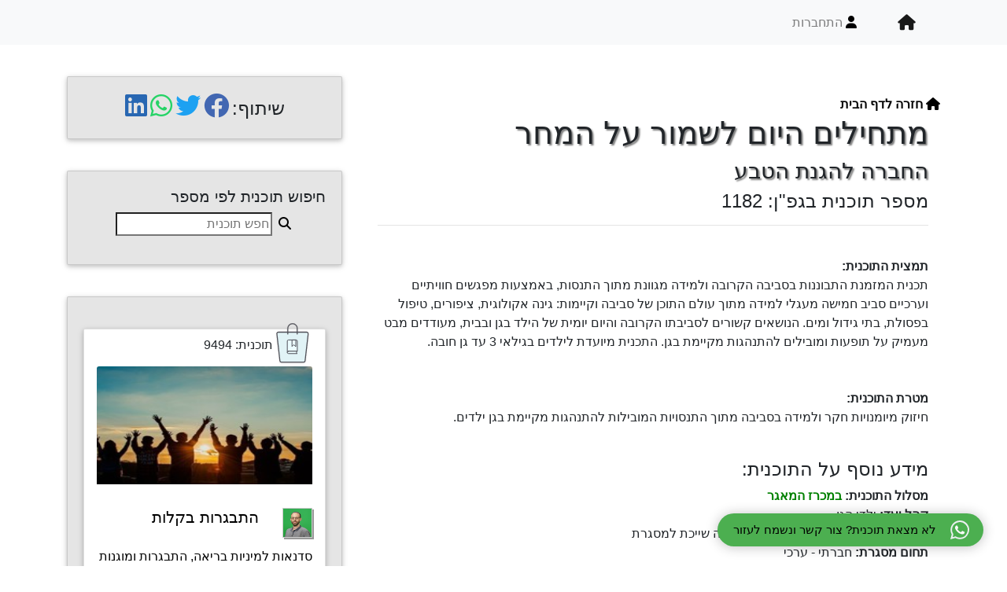

--- FILE ---
content_type: text/html; charset=utf-8
request_url: https://www.2school.co.il/InterData/1182
body_size: 7090
content:

<!DOCTYPE html>
<html lang="he">
<head>
   <meta charset="utf-8" />
   <meta name="viewport" content="width=device-width, initial-scale=1.0" />
  <meta http-equiv="Content-Security-Policy" content="upgrade-insecure-requests"> 

   
    <title>מתחילים היום לשמור על המחר | הקטלוג לתוכניות גפן 🍇 </title>

    <meta property="og:site_name" content="הקטלוג לתוכניות גפן" />
    <meta property="og:url" content="https://2school.co.il/InterData/1182/" />
    <meta property="og:title" content="מתחילים היום לשמור על המחר" />
    <meta property="og:description"  content="החברה להגנת הטבע" />
    <meta property="og:image" content="https://2school.co.il" />
    <meta property="og:image:alt" content="מאגר ספקי גפן תשפד" />
    <meta property="og:type" content="article" />
    <meta property="article:publisher" content="החברה להגנת הטבע" />
    <!--  twitter  -->
    <meta name="twitter:card" content="summary" />
    <meta name="twitter:site" content="https://2school.co.il/InterData/1182/" />
    <meta name="twitter:title" content="מתחילים היום לשמור על המחר" />
    <meta name="twitter:description" content="החברה להגנת הטבע" />
    <meta name="twitter:image" content="https://2school.co.il" />
    <meta name="twitter:image:alt" content="מאגר ספקי גפן תשפד" />
    <meta name="twitter:creator" content="מתחילים היום לשמור על המחר" />


    <link rel="icon" href="https://2school.co.il/favicon.ico">
    <link rel="stylesheet" href="/lib/bootstrap/dist/css/bootstrap.min.css" />
    <link rel="stylesheet" href="https://cdnjs.cloudflare.com/ajax/libs/font-awesome/6.3.0/css/all.min.css">
    <link rel="stylesheet" href="/css/site.css" />
         
</head>
<body>
    <header b-zm16kpjf6k>
        <nav b-zm16kpjf6k class="navbar navbar-expand-lg navbar-light bg-light" role="navigation">
            <div b-zm16kpjf6k class="container">
                <a class="navbar-brand" href="/">
                    <span b-zm16kpjf6k class="input-group-addon"><i b-zm16kpjf6k class="fas fa-home"></i></span>
                </a>
                <button b-zm16kpjf6k class="navbar-toggler" type="button" data-toggle="collapse" data-target="#collapseNav" aria-controls="collapseNav" aria-expanded="false" aria-label="Toggle navigation">
                    <span b-zm16kpjf6k class="navbar-toggler-icon"></span>
                </button>
                <div b-zm16kpjf6k class="collapse navbar-collapse" id="collapseNav">
                    <ul b-zm16kpjf6k class="navbar-nav">
                                <li b-zm16kpjf6k class="nav-item">
                                    <a b-zm16kpjf6k class="nav-link" href="#" data-toggle="modal" data-target="#formLC"><i b-zm16kpjf6k class="fa fa-user" aria-hidden="true"></i>התחברות</a>
                                </li>

                  </ul>
                </div>
            </div>
        </nav>
    </header>
                <div b-zm16kpjf6k class="container">
                    <div b-zm16kpjf6k id="formLC" class="modal fade text-center show" tabindex="-1" role="dialog">
                        <div b-zm16kpjf6k class="modal-dialog" role="document">
                            <div b-zm16kpjf6k class="modal-content">
                                <button b-zm16kpjf6k type="button" class="close" data-dismiss="modal" aria-label="Close">
                                    <span b-zm16kpjf6k aria-hidden="true">&times;</span>
                                </button>
                                <div b-zm16kpjf6k class="nav nav-tabs nav-fill" id="nav-tab" role="tablist">
                                    <a b-zm16kpjf6k class="nav-item nav-link active" id="nav-home-tab" data-toggle="tab" href="#nav-login" role="tab" aria-controls="nav-login" aria-selected="true">התחברות</a>
                                    <a b-zm16kpjf6k class="nav-item nav-link" id="nav-profile-tab" data-toggle="tab" href="#nav-create" role="tab" aria-controls="nav-create" aria-selected="false">יצירת משתמש</a>
                                </div>

                                <div b-zm16kpjf6k class="tab-content py-3 px-3 px-sm-0" id="nav-tabContent">
                                    <div b-zm16kpjf6k class="tab-pane fade show active" id="nav-login" role="tabpanel" aria-labelledby="nav-login-tab">
                                        <form method="post" enctype="multipart/form-data" class="wizard-card" action="/Login/Login">
                                            <div b-zm16kpjf6k class="card-body">
                                                <h4 b-zm16kpjf6k class="info-text">התחברות</h4>
                                                <div b-zm16kpjf6k class="form-group input-group">
                                                    <input b-zm16kpjf6k type="text" data-valid="text" class="form-control" placeholder="שם משתמש" id="Name" name="Name" required>
                                                    <div b-zm16kpjf6k class="input-group-prepend">
                                                        <span b-zm16kpjf6k class="input-group-addon danger"><i b-zm16kpjf6k class="fa fa-user" aria-hidden="true"></i></span>
                                                    </div>
                                                </div>
                                                <div b-zm16kpjf6k class="form-group input-group">
                                                    <input b-zm16kpjf6k type="text" data-valid="text" class="form-control" min="6" max="20" placeholder="סיסמא" id="Password" name="Password" required>
                                                    <div b-zm16kpjf6k class="input-group-prepend">
                                                        <span b-zm16kpjf6k class="input-group-addon danger"><i b-zm16kpjf6k class="fas fa-key" aria-hidden="true"></i></span>
                                                    </div>
                                                </div>
                                                <div b-zm16kpjf6k class="form-group input-group">
                                                    <div b-zm16kpjf6k class="input-group-prepend">
                                                        <img id="img-captcha" class="img-captcha" src="/captchaImag" />
                                                    </div>
                                                    <input b-zm16kpjf6k type="number" data-valid="number" class="form-control" placeholder="קוד אבטחה" name="Captcha" maxlength="5" required />
                                                    <div b-zm16kpjf6k class="input-group-prepend">
                                                        <span b-zm16kpjf6k class="input-group-addon danger"><i b-zm16kpjf6k class="fas fa-lock" aria-hidden="true"></i></span>
                                                    </div>
                                                </div>
                                               
                                                <div b-zm16kpjf6k class="form-group input-group">
                                                   <input b-zm16kpjf6k type="hidden" data-valid="text" name="Email" value="Temp@temp.com" required/>
                                                   <input b-zm16kpjf6k type="hidden" data-valid="text" name="UserIdP" value="Uabcde" required/>
                                                    <input b-zm16kpjf6k type="submit" value="התחברות" class="btn btn-lg btn-primary btn-block">
                                                </div>
                                                <div id="messageError" style="color:red;font-size:18px;" class="validation-summary-valid" data-valmsg-summary="true"><ul><li style="display:none"></li>
</ul></div>
                                            </div>
                                        <input name="__RequestVerificationToken" type="hidden" value="CfDJ8O4KD-PQFhlHhfNxkV01AX4zStDRO9O73pFxIw9ceZt1FAz0U8mDDBS4QDid0alkIxjxPlpA3r7BuBtq1-1Yztx1kUlIsK9iuqDlt9FB0Dfz4ypzTr2GON79tLbuwZ83sYsSNpSDaVurLPxjI0ecz10" /></form>
                                        <!-----forget pas--->
                                        <a b-zm16kpjf6k href="#ForgotPassword" data-toggle="collapse" role="button" aria-expanded="false" aria-controls="collapseLogin">
                                            <span b-zm16kpjf6k style="font-size: 20px;">שחזור שם משתמש וסיסמא</span>
                                        </a>
                                        <div b-zm16kpjf6k id="ForgotPassword" class="collapse">
                                            <form method="post" enctype="multipart/form-data" class="wizard-card" action="/ForgotPassword">
                                                <div b-zm16kpjf6k class="card-body">
                                                    <div b-zm16kpjf6k class="form-group input-group">
                                                        <input b-zm16kpjf6k  type="text" data-valid="email" class="form-control" placeholder="אימייל רישום" name="Email" required>
                                                        <div b-zm16kpjf6k class="input-group-prepend">
                                                            <span b-zm16kpjf6k class="input-group-addon danger"><i b-zm16kpjf6k class="fas fa-envelope" aria-hidden="true"></i></span>
                                                        </div>
                                                    </div>
                                                    <div b-zm16kpjf6k class="form-group input-group">
                                                        <div b-zm16kpjf6k class="input-group-prepend">
                                                            <img id="img-captcha" class="img-captcha" src="/captchaImag" />
                                                        </div>
                                                        <input b-zm16kpjf6k type="number" data-valid="number" class="form-control" placeholder="קוד אבטחה" name="Captcha" maxlength="5" required />
                                                        <div b-zm16kpjf6k class="input-group-prepend">
                                                            <span b-zm16kpjf6k class="input-group-addon danger"><i b-zm16kpjf6k class="fas fa-lock" aria-hidden="true"></i></span>
                                                        </div>
                                                    </div>
                                                    <div b-zm16kpjf6k class="form-group input-group">
                                                        <input b-zm16kpjf6k type="submit" value="שלח שחזור" class="btn btn-lg btn-primary btn-block">
                                                    </div>
                                                </div>
                                            <input name="__RequestVerificationToken" type="hidden" value="CfDJ8O4KD-PQFhlHhfNxkV01AX4zStDRO9O73pFxIw9ceZt1FAz0U8mDDBS4QDid0alkIxjxPlpA3r7BuBtq1-1Yztx1kUlIsK9iuqDlt9FB0Dfz4ypzTr2GON79tLbuwZ83sYsSNpSDaVurLPxjI0ecz10" /></form>
                                        </div>
                                        <!-----end forget pas--->
                                    </div>
                                    <div b-zm16kpjf6k class="tab-pane fade" id="nav-create" role="tabpanel" aria-labelledby="nav-create-tab">
                                        <form method="post" enctype="multipart/form-data" class="wizard-card" action="/Create/Create">
                                            <div b-zm16kpjf6k class="card-body">
                                                <h4 b-zm16kpjf6k class="info-text">יצירת משתמש</h4>
                                                <div b-zm16kpjf6k class="picture-container">
                                                    <div b-zm16kpjf6k class="picture">
                                                        <img src="/img/default-avatar.png" id="forfileImg" name="forFileImg" class="picture-src">
                                                        <input b-zm16kpjf6k type="file" accept="image/*" class="fileImg" id="fileImg" name="fileImg">
                                                    </div>
                                                    <h6 b-zm16kpjf6k>בחירת תמונה <br b-zm16kpjf6k /><span b-zm16kpjf6k style="font-size:small;">(לוגו של העסק, תמונה מייצגת או תמונת פרופיל)</span></h6>
                                                </div>
                                                <div b-zm16kpjf6k class="form-group input-group">
                                                    <input b-zm16kpjf6k value="" type="text" data-valid="text" class="form-control" placeholder="שם משתמש" name="Name" required>
                                                    <div b-zm16kpjf6k class="input-group-prepend">
                                                        <span b-zm16kpjf6k class="input-group-addon danger"><i b-zm16kpjf6k class="fa fa-user" aria-hidden="true"></i></span>
                                                    </div>
                                                </div>
                                                <div b-zm16kpjf6k class="form-group input-group">
                                                    <input b-zm16kpjf6k type="text" data-valid="text" class="form-control" min="6" max="20" placeholder="סיסמא (בין 20-6 תווים)" name="Password" required>
                                                    <div b-zm16kpjf6k class="input-group-prepend">
                                                        <span b-zm16kpjf6k class="input-group-addon danger"><i b-zm16kpjf6k class="fas fa-key" aria-hidden="true"></i></span>
                                                    </div>
                                                </div>
                                                <div b-zm16kpjf6k class="form-group input-group">
                                                    <input b-zm16kpjf6k value="" type="text" data-valid="email" class="form-control" placeholder="אימייל" id="Email" name="Email" required>
                                                    <div b-zm16kpjf6k class="input-group-prepend">
                                                        <span b-zm16kpjf6k class="input-group-addon danger"><i b-zm16kpjf6k class="fas fa-envelope" aria-hidden="true"></i></span>
                                                    </div>
                                                </div>
                                                <div b-zm16kpjf6k class="form-group input-group">
                                                    <div b-zm16kpjf6k class="input-group-prepend">
                                                        <img id="img-captcha" class="img-captcha" src="/captchaImag" />
                                                    </div>
                                                    <input b-zm16kpjf6k type="number" data-valid="number" class="form-control" placeholder="קוד אבטחה" name="Captcha" maxlength="5" required />
                                                    <div b-zm16kpjf6k class="input-group-prepend">
                                                        <span b-zm16kpjf6k class="input-group-addon danger"><i b-zm16kpjf6k class="fas fa-lock" aria-hidden="true"></i></span>
                                                    </div>
                                                </div>
                                                <div b-zm16kpjf6k class="form-group input-group">
                                                  <input b-zm16kpjf6k type="hidden" data-valid="text" name="UserIdP" value="Uabcde" required/>
                                                    <input b-zm16kpjf6k type="submit" value="יצירת משתמש" class="btn btn-lg btn-primary btn-block">
                                                </div>
                                                <div id="messageError" style="color:red;font-size:18px;" class="validation-summary-valid" data-valmsg-summary="true"><ul><li style="display:none"></li>
</ul></div>
                                            </div>
                                        <input name="__RequestVerificationToken" type="hidden" value="CfDJ8O4KD-PQFhlHhfNxkV01AX4zStDRO9O73pFxIw9ceZt1FAz0U8mDDBS4QDid0alkIxjxPlpA3r7BuBtq1-1Yztx1kUlIsK9iuqDlt9FB0Dfz4ypzTr2GON79tLbuwZ83sYsSNpSDaVurLPxjI0ecz10" /></form>
                                    </div>
                                    <div b-zm16kpjf6k id="lockModal" class="lock-modal" style="border-radius: 20px;"></div>
                                    <div b-zm16kpjf6k id="circelModal" class="loading-circle" style="margin:auto;"></div>
                                </div>
                            </div>
                        </div>
                    </div>
                </div>
    <div b-zm16kpjf6k class="wrap">
        
<style>
     svg{
  cursor: pointer !important;
}

.BorderAnimation {
  stroke-dasharray: 20;
  stroke-dashoffset: 20;
  animation:BannerBorder 50s linear alternate infinite;
  animation-delay: 0s;
}


.card-tag {
    margin: 5px;
    padding: 5px;
}
</style>

<div class="container" style="margin-top: 40px;">
    <div class="row">
        <div class="col-md-8">
            <br/>
            <div class="home">
                <a href="/"><i class="fas fa-home" aria-hidden="true"> חזרה לדף הבית </i></a>
            </div>
            <div class="col-md-12 mb-5">
                <h1><span class="show" id="span_Subject">מתחילים היום לשמור על המחר</span></h1>
                <h3><span class="show" id="span_SubSubject">החברה להגנת הטבע</span></h3>
                <h4><span class="show" id="GefenID">מספר תוכנית בגפ"ן: 1182</span></h4>

                <hr/>
                                        <div>
                                            <br/>
                                            <span><b>תמצית התוכנית:</b></span>
                                            <p>
תכנית המזמנת התבוננות בסביבה הקרובה ולמידה מגוונת מתוך התנסות, באמצעות מפגשים חוויתיים וערכיים סביב חמישה מעגלי למידה מתוך עולם התוכן של סביבה וקיימות: גינה אקולוגית, ציפורים, טיפול בפסולת, בתי גידול ומים. הנושאים קשורים לסביבתו הקרובה והיום יומית של הילד בגן ובבית, מעודדים מבט מעמיק על תופעות ומובילים להתנהגות מקיימת בגן. התכנית מיועדת לילדים בגילאי 3 עד גן חובה.<br/> <br/><br/><b>מטרת התוכנית:</b><br/> חיזוק מיומנויות חקר ולמידה בסביבה מתוך התנסויות המובילות להתנהגות מקיימת בגן ילדים.                                                    </p>
                                                </div>
                                                <div>
                                                    <br/>
                                                    <h4>מידע נוסף על התוכנית:</h4>
                                                    <b>מסלול התוכנית:</b>
                                        <span style="color: green;font-weight: bold;"> &#x5D1;&#x5DE;&#x5DB;&#x5E8;&#x5D6; &#x5D4;&#x5DE;&#x5D0;&#x5D2;&#x5E8;</span>
                            <br /><b>קהל יעד:</b> ילדי הגן
                            <br /><b>שיוך למסגרת משרד החינוך:</b> תוכנית איננה שייכת למסגרת
                            <br /><b>תחום מסגרת:</b> &#x5D7;&#x5D1;&#x5E8;&#x5EA;&#x5D9; - &#x5E2;&#x5E8;&#x5DB;&#x5D9;
                            <br /><b>מקור תוכנית  (יוצר התוכנית):</b> &#x5D7;&#x5D9;&#x5E6;&#x5D5;&#x5E0;&#x5D9; - &#x5DE;&#x5D2;&#x5D6;&#x5E8; &#x5E9;&#x5DC;&#x5D9;&#x5E9;&#x5D9;


                                <br/>
                                <br/> 
                                <div>
                                <!-- <a href="https://apps.education.gov.il/tyhnet/public/#/tochniyot?id=1182" target="_blank" style="color:#007bff;"> התוכנית במאגר משרד החינוך</a>
                                    <br/>
                                    <a href="https://apps.education.gov.il/tyhnet/public/#/tochniyot/1182/chavotDaatLetochnit" target="_blank" style="color:#007bff;">חוות דעת על התוכנית במאגר משרד החינוך </a> <span>  (לא תמיד קיימת)</span>
                                    -->
                                 <h4>קישורים חיצוניים:</h4>
                                            </div>
                                        </div>
                <div class="row" style="margin-top: 50px;">
                        <a href="/Tag/&#x5D4;&#x5E2;&#x5E9;&#x5E8;&#x5D4;" target="_self">
                            <div class="card card-front card-tag"><i class="fa fa-tags" aria-hidden="true"></i>&#x5D4;&#x5E2;&#x5E9;&#x5E8;&#x5D4;</div>
                        </a>
                        <a href="/Tag/&#x5D7;&#x5D9;&#x5E0;&#x5D5;&#x5DA; &#x5D7;&#x5D1;&#x5E8;&#x5EA;&#x5D9;" target="_self">
                            <div class="card card-front card-tag"><i class="fa fa-tags" aria-hidden="true"></i>&#x5D7;&#x5D9;&#x5E0;&#x5D5;&#x5DA; &#x5D7;&#x5D1;&#x5E8;&#x5EA;&#x5D9;</div>
                        </a>
                        <a href="/Tag/&#x5D7;&#x5E7;&#x5DC;&#x5D0;&#x5D5;&#x5EA;" target="_self">
                            <div class="card card-front card-tag"><i class="fa fa-tags" aria-hidden="true"></i>&#x5D7;&#x5E7;&#x5DC;&#x5D0;&#x5D5;&#x5EA;</div>
                        </a>
                        <a href="/Tag/&#x5D8;&#x5D9;&#x5E4;&#x5D5;&#x5D7; &#x5DE;&#x5E0;&#x5D4;&#x5D9;&#x5D2;&#x5D5;&#x5EA;" target="_self">
                            <div class="card card-front card-tag"><i class="fa fa-tags" aria-hidden="true"></i>&#x5D8;&#x5D9;&#x5E4;&#x5D5;&#x5D7; &#x5DE;&#x5E0;&#x5D4;&#x5D9;&#x5D2;&#x5D5;&#x5EA;</div>
                        </a>
                        <a href="/Tag/&#x5DB;&#x5D9;&#x5E9;&#x5D5;&#x5E8;&#x5D9; &#x5D7;&#x5D9;&#x5D9;&#x5DD;" target="_self">
                            <div class="card card-front card-tag"><i class="fa fa-tags" aria-hidden="true"></i>&#x5DB;&#x5D9;&#x5E9;&#x5D5;&#x5E8;&#x5D9; &#x5D7;&#x5D9;&#x5D9;&#x5DD;</div>
                        </a>
                        <a href="/Tag/&#x5DE;&#x5D3;&#x5E2;&#x5D9;&#x5DD;" target="_self">
                            <div class="card card-front card-tag"><i class="fa fa-tags" aria-hidden="true"></i>&#x5DE;&#x5D3;&#x5E2;&#x5D9;&#x5DD;</div>
                        </a>
                        <a href="/Tag/&#x5E7;&#x5D9;&#x5D9;&#x5DE;&#x5D5;&#x5EA; &#x5D5;&#x5D7;&#x5D9;&#x5E0;&#x5D5;&#x5DA; &#x5E1;&#x5D1;&#x5D9;&#x5D1;&#x5EA;&#x5D9;" target="_self">
                            <div class="card card-front card-tag"><i class="fa fa-tags" aria-hidden="true"></i>&#x5E7;&#x5D9;&#x5D9;&#x5DE;&#x5D5;&#x5EA; &#x5D5;&#x5D7;&#x5D9;&#x5E0;&#x5D5;&#x5DA; &#x5E1;&#x5D1;&#x5D9;&#x5D1;&#x5EA;&#x5D9;</div>
                        </a>
                        <a href="/Tag/&#x5D7;&#x5D9;&#x5E0;&#x5D5;&#x5DA; &#x5E1;&#x5D1;&#x5D9;&#x5D1;&#x5EA;&#x5D9;" target="_self">
                            <div class="card card-front card-tag"><i class="fa fa-tags" aria-hidden="true"></i>&#x5D7;&#x5D9;&#x5E0;&#x5D5;&#x5DA; &#x5E1;&#x5D1;&#x5D9;&#x5D1;&#x5EA;&#x5D9;</div>
                        </a>
                        <a href="/Tag/&#x5E1;&#x5D1;&#x5D9;&#x5D1;&#x5D4;" target="_self">
                            <div class="card card-front card-tag"><i class="fa fa-tags" aria-hidden="true"></i>&#x5E1;&#x5D1;&#x5D9;&#x5D1;&#x5D4;</div>
                        </a>
                        <a href="/Tag/&#x5E7;&#x5D9;&#x5D9;&#x5DE;&#x5D5;&#x5EA;" target="_self">
                            <div class="card card-front card-tag"><i class="fa fa-tags" aria-hidden="true"></i>&#x5E7;&#x5D9;&#x5D9;&#x5DE;&#x5D5;&#x5EA;</div>
                        </a>
                        <a href="/Tag/&#x5D2;&#x5D9;&#x5E0;&#x5D4; &#x5D0;&#x5E7;&#x5D5;&#x5DC;&#x5D5;&#x5D2;&#x5D9;&#x5EA;" target="_self">
                            <div class="card card-front card-tag"><i class="fa fa-tags" aria-hidden="true"></i>&#x5D2;&#x5D9;&#x5E0;&#x5D4; &#x5D0;&#x5E7;&#x5D5;&#x5DC;&#x5D5;&#x5D2;&#x5D9;&#x5EA;</div>
                        </a>
                        <a href="/Tag/&#x5E6;&#x5D9;&#x5E4;&#x5D5;&#x5E8;&#x5D9;&#x5DD;" target="_self">
                            <div class="card card-front card-tag"><i class="fa fa-tags" aria-hidden="true"></i>&#x5E6;&#x5D9;&#x5E4;&#x5D5;&#x5E8;&#x5D9;&#x5DD;</div>
                        </a>
                        <a href="/Tag/&#x5E4;&#x5E1;&#x5D5;&#x5DC;&#x5EA;" target="_self">
                            <div class="card card-front card-tag"><i class="fa fa-tags" aria-hidden="true"></i>&#x5E4;&#x5E1;&#x5D5;&#x5DC;&#x5EA;</div>
                        </a>
                        <a href="/Tag/&#x5D1;&#x5EA;&#x5D9; &#x5D2;&#x5D9;&#x5D3;&#x5D5;&#x5DC;" target="_self">
                            <div class="card card-front card-tag"><i class="fa fa-tags" aria-hidden="true"></i>&#x5D1;&#x5EA;&#x5D9; &#x5D2;&#x5D9;&#x5D3;&#x5D5;&#x5DC;</div>
                        </a>
                        <a href="/Tag/&#x5DE;&#x5D9;&#x5DD;" target="_self">
                            <div class="card card-front card-tag"><i class="fa fa-tags" aria-hidden="true"></i>&#x5DE;&#x5D9;&#x5DD;</div>
                        </a>
                        <a href="/Tag/&#x5D4;&#x5D2;&#x5D9;&#x5DC; &#x5D4;&#x5E8;&#x5DA;" target="_self">
                            <div class="card card-front card-tag"><i class="fa fa-tags" aria-hidden="true"></i>&#x5D4;&#x5D2;&#x5D9;&#x5DC; &#x5D4;&#x5E8;&#x5DA;</div>
                        </a>
                        <a href="/Tag/&#x5DE;&#x5EA;&#x5D7;&#x5D9;&#x5DC;&#x5D9;&#x5DD; &#x5D4;&#x5D9;&#x5D5;&#x5DD; &#x5DC;&#x5E9;&#x5DE;&#x5D5;&#x5E8; &#x5E2;&#x5DC; &#x5D4;&#x5DE;&#x5D7;&#x5E8;" target="_self">
                            <div class="card card-front card-tag"><i class="fa fa-tags" aria-hidden="true"></i>&#x5DE;&#x5EA;&#x5D7;&#x5D9;&#x5DC;&#x5D9;&#x5DD; &#x5D4;&#x5D9;&#x5D5;&#x5DD; &#x5DC;&#x5E9;&#x5DE;&#x5D5;&#x5E8; &#x5E2;&#x5DC; &#x5D4;&#x5DE;&#x5D7;&#x5E8;</div>
                        </a>
                                        </div>
            </div>

            <div class="row justify-content-center align-items-center" style="margin-top: 40px;">
                  <h3>תוכניות נוספות של החברה להגנת הטבע</h3>
            </div>
            <div class="containerItems card-columns" style="margin-top: 20px;">
                        <div class="card">
                          <a href="../InterData/1184/" target="_self">
                           <div class="card-body" style="padding-top:10px;background-color:#28a745d1">
                                <div class="row card-title">
                                    <div class="col">
                                        <h5>נוער מוביל שינוי</h5>
                                    </div>
                                </div>
                                <div class="">
                                    <b> שם ארגון:</b>
                                    החברה להגנת הטבע
                                </div>
                                <div class="">
                                    <b> מספר תוכנית בגפ&quot;ן:</b>
                                    1184
                                </div>
                            </div>
                            </a>
                        </div>
                        <div class="card">
                          <a href="../InterData/5189/" target="_self">
                           <div class="card-body" style="padding-top:10px;background-color:#28a745d1">
                                <div class="row card-title">
                                    <div class="col">
                                        <h5>פוטותראפיה בטבע</h5>
                                    </div>
                                </div>
                                <div class="">
                                    <b> שם ארגון:</b>
                                    החברה להגנת הטבע
                                </div>
                                <div class="">
                                    <b> מספר תוכנית בגפ&quot;ן:</b>
                                    5189
                                </div>
                            </div>
                            </a>
                        </div>
                        <div class="card">
                          <a href="../InterData/5190/" target="_self">
                           <div class="card-body" style="padding-top:10px;background-color:#28a745d1">
                                <div class="row card-title">
                                    <div class="col">
                                        <h5>הגינה שלי (חצר אקולוגית- החברה להגנת הטבע)</h5>
                                    </div>
                                </div>
                                <div class="">
                                    <b> שם ארגון:</b>
                                    החברה להגנת הטבע
                                </div>
                                <div class="">
                                    <b> מספר תוכנית בגפ&quot;ן:</b>
                                    5190
                                </div>
                            </div>
                            </a>
                        </div>
                        <div class="card">
                          <a href="../InterData/5191/" target="_self">
                           <div class="card-body" style="padding-top:10px;background-color:#28a745d1">
                                <div class="row card-title">
                                    <div class="col">
                                        <h5>מנהיג ירוק (החברה להגנת הטבע)</h5>
                                    </div>
                                </div>
                                <div class="">
                                    <b> שם ארגון:</b>
                                    החברה להגנת הטבע
                                </div>
                                <div class="">
                                    <b> מספר תוכנית בגפ&quot;ן:</b>
                                    5191
                                </div>
                            </div>
                            </a>
                        </div>
                        <div class="card">
                          <a href="../InterData/14587/" target="_self">
                           <div class="card-body" style="padding-top:10px;background-color:#28a745d1">
                                <div class="row card-title">
                                    <div class="col">
                                        <h5>צרכנות מקיימת בעידן שינויי האקלים (צריכה מקיימת)</h5>
                                    </div>
                                </div>
                                <div class="">
                                    <b> שם ארגון:</b>
                                    החברה להגנת הטבע
                                </div>
                                <div class="">
                                    <b> מספר תוכנית בגפ&quot;ן:</b>
                                    14587
                                </div>
                            </div>
                            </a>
                        </div>
                        <div class="card">
                          <a href="../InterData/14613/" target="_self">
                           <div class="card-body" style="padding-top:10px;background-color:#28a745d1">
                                <div class="row card-title">
                                    <div class="col">
                                        <h5>העצים במרחב העירוני והקשר לשינויי האקלים (העצים בטבע העירוני בראי האקלים)</h5>
                                    </div>
                                </div>
                                <div class="">
                                    <b> שם ארגון:</b>
                                    החברה להגנת הטבע
                                </div>
                                <div class="">
                                    <b> מספר תוכנית בגפ&quot;ן:</b>
                                    14613
                                </div>
                            </div>
                            </a>
                        </div>
                        <div class="card">
                          <a href="../InterData/14650/" target="_self">
                           <div class="card-body" style="padding-top:10px;background-color:#28a745d1">
                                <div class="row card-title">
                                    <div class="col">
                                        <h5>המגוון הביולוגי ושינויי האקלים (יחסי הגומלין בין המגוון הביולוגי לשינויי האקלים)</h5>
                                    </div>
                                </div>
                                <div class="">
                                    <b> שם ארגון:</b>
                                    החברה להגנת הטבע
                                </div>
                                <div class="">
                                    <b> מספר תוכנית בגפ&quot;ן:</b>
                                    14650
                                </div>
                            </div>
                            </a>
                        </div>
                        <div class="card">
                          <a href="../InterData/19891/" target="_self">
                           <div class="card-body" style="padding-top:10px;background-color:#0000ff78">
                                <div class="row card-title">
                                    <div class="col">
                                        <h5>חקר ציפורים בעידן משבר האקלים (לעוף עם ציפורים)</h5>
                                    </div>
                                </div>
                                <div class="">
                                    <b> שם ארגון:</b>
                                    החברה להגנת הטבע
                                </div>
                                <div class="">
                                    <b> מספר תוכנית בגפ&quot;ן:</b>
                                    19891
                                </div>
                            </div>
                            </a>
                        </div>
                        <div class="card">
                          <a href="../InterData/12546/" target="_self">
                           <div class="card-body" style="padding-top:10px;background-color:#28a745d1">
                                <div class="row card-title">
                                    <div class="col">
                                        <h5>מנהיגות נוער למען האקלים</h5>
                                    </div>
                                </div>
                                <div class="">
                                    <b> שם ארגון:</b>
                                    החברה להגנת הטבע
                                </div>
                                <div class="">
                                    <b> מספר תוכנית בגפ&quot;ן:</b>
                                    12546
                                </div>
                            </div>
                            </a>
                        </div>
                        <div class="card">
                          <a href="../InterData/20934/" target="_self">
                           <div class="card-body" style="padding-top:10px;background-color:#0000ff78">
                                <div class="row card-title">
                                    <div class="col">
                                        <h5>ביקור בתחנה לחקר ציפורים ירושלים</h5>
                                    </div>
                                </div>
                                <div class="">
                                    <b> שם ארגון:</b>
                                    החברה להגנת הטבע
                                </div>
                                <div class="">
                                    <b> מספר תוכנית בגפ&quot;ן:</b>
                                    20934
                                </div>
                            </div>
                            </a>
                        </div>
                        <div class="card">
                          <a href="../InterData/21407/" target="_self">
                           <div class="card-body" style="padding-top:10px;background-color:#28a745d1">
                                <div class="row card-title">
                                    <div class="col">
                                        <h5>ילדים משפיעים בסביבה (שינוי סביבתי ביסודי עם דגשים על שינוי האקלים)</h5>
                                    </div>
                                </div>
                                <div class="">
                                    <b> שם ארגון:</b>
                                    החברה להגנת הטבע
                                </div>
                                <div class="">
                                    <b> מספר תוכנית בגפ&quot;ן:</b>
                                    21407
                                </div>
                            </div>
                            </a>
                        </div>
                        <div class="card">
                          <a href="../InterData/31241/" target="_self">
                           <div class="card-body" style="padding-top:10px;background-color:#28a745d1">
                                <div class="row card-title">
                                    <div class="col">
                                        <h5>השתלמות מורים שינוי אקלים וקיימות (30 שעות)</h5>
                                    </div>
                                </div>
                                <div class="">
                                    <b> שם ארגון:</b>
                                    החברה להגנת הטבע
                                </div>
                                <div class="">
                                    <b> מספר תוכנית בגפ&quot;ן:</b>
                                    31241
                                </div>
                            </div>
                            </a>
                        </div>
                        <div class="card">
                          <a href="../InterData/31249/" target="_self">
                           <div class="card-body" style="padding-top:10px;background-color:#28a745d1">
                                <div class="row card-title">
                                    <div class="col">
                                        <h5>השתלמות מורים להובלת טיולי המוסד החינוכי (הטיול בעיניים אחרות)</h5>
                                    </div>
                                </div>
                                <div class="">
                                    <b> שם ארגון:</b>
                                    החברה להגנת הטבע
                                </div>
                                <div class="">
                                    <b> מספר תוכנית בגפ&quot;ן:</b>
                                    31249
                                </div>
                            </div>
                            </a>
                        </div>
                        <div class="card">
                          <a href="../InterData/1747/" target="_self">
                           <div class="card-body" style="padding-top:10px;background-color:#ff00006b">
                                <div class="row card-title">
                                    <div class="col">
                                        <h5>חקר ציפורים וסביבה</h5>
                                    </div>
                                </div>
                                <div class="">
                                    <b> שם ארגון:</b>
                                    החברה להגנת הטבע
                                </div>
                                <div class="">
                                    <b> מספר תוכנית בגפ&quot;ן:</b>
                                    1747
                                </div>
                            </div>
                            </a>
                        </div>
                        <div class="card">
                          <a href="../InterData/1183/" target="_self">
                           <div class="card-body" style="padding-top:10px;background-color:#ff00006b">
                                <div class="row card-title">
                                    <div class="col">
                                        <h5>ילדים מובילים שינוי</h5>
                                    </div>
                                </div>
                                <div class="">
                                    <b> שם ארגון:</b>
                                    החברה להגנת הטבע
                                </div>
                                <div class="">
                                    <b> מספר תוכנית בגפ&quot;ן:</b>
                                    1183
                                </div>
                            </div>
                            </a>
                        </div>
                        <div class="card">
                          <a href="../InterData/5186/" target="_self">
                           <div class="card-body" style="padding-top:10px;background-color:#ff00006b">
                                <div class="row card-title">
                                    <div class="col">
                                        <h5>החברה להגנת הטבע העשרה</h5>
                                    </div>
                                </div>
                                <div class="">
                                    <b> שם ארגון:</b>
                                    החברה להגנת הטבע
                                </div>
                                <div class="">
                                    <b> מספר תוכנית בגפ&quot;ן:</b>
                                    5186
                                </div>
                            </div>
                            </a>
                        </div>
                        <div class="card">
                          <a href="../InterData/19918/" target="_self">
                           <div class="card-body" style="padding-top:10px;background-color:#28a745d1">
                                <div class="row card-title">
                                    <div class="col">
                                        <h5>יום סיור להיכרות עם משבר אקלים (סיור משבר אקלים)</h5>
                                    </div>
                                </div>
                                <div class="">
                                    <b> שם ארגון:</b>
                                    החברה להגנת הטבע
                                </div>
                                <div class="">
                                    <b> מספר תוכנית בגפ&quot;ן:</b>
                                    19918
                                </div>
                            </div>
                            </a>
                        </div>
            </div>

            <div class="row">
                <p class="mx-auto eduWorm"><i> הנתונים בעמוד זה נדלו מתוך המרשתת ולכן לא בהכרח שהם מעודכנים</i></p>
            </div>

            <div class="row mb-5 clearfix">
                <div class="col-md-6">
                    <a href="/InterData/1181" class="btn btn-primary float-right">
                        << לתוכנית הקודמת</a>
                </div>
                <div class="col-md-6">
                    <a href="/InterData/1183" class="btn btn-primary float-left">לתוכנית הבאה >></a>
                </div>
            </div>
        </div>

        <div class="col-md-4">
            <div class="row card card-front center-item">
                <aside class="socialshar" style="text-align:center;">
                    <span style="font-size:x-large;">שיתוף:</span>
                    <a href="https://www.facebook.com/sharer/sharer.php?u=https%3A%2F%2Fwww.2school.co.il%2FInterData%2F1182" target="_blank" rel="noopener noreferrer nofollow">
                    <i class="fab fa-facebook fa-2x" style="color:#4267B2;"></i>
                </a>
                    <a href="https://twitter.com/intent/tweet?url=https%3A%2F%2Fwww.2school.co.il%2FInterData%2F1182&text=מתחילים היום לשמור על המחר" target="_blank" rel="noopener noreferrer nofollow">
                    <i class="fab fa-twitter fa-2x" style="color:#1DA1F2;"></i>
                </a>
                    <a href="https://api.whatsapp.com/send?text=https%3A%2F%2Fwww.2school.co.il%2FInterData%2F1182" target="_blank" rel="noopener noreferrer nofollow">
                    <i class="fab fa-whatsapp fa-2x" style="color:#25D366;"></i>
                </a>
                    <a href="https://www.linkedin.com/sharing/share-offsite/?url=https%3A%2F%2Fwww.2school.co.il%2FInterData%2F1182" target="_blank" rel="noopener noreferrer nofollow">
                    <i class="fab fa-linkedin fa-2x" style="color: #2867B2;"></i>
                </a>
                </aside>
            </div>

            <div class="row card card-front center-item">
                <aside>
                    <h5>חיפוש תוכנית לפי מספר</h5>
                    <div class="panel-body">
                        <ul style="list-style: none;">
                            <li class="nav-item">
                                <div>
                                    <i class="fa fa-search"></i>
                                    <input id="search" type="search" class="search" placeholder="חפש תוכנית" aria-label="Search" />
                                </div>
                            </li>
                        </ul>
                    </div>
                </aside>
            </div>

            <div id="side" class="row card card-front center-item">
                <div id="cardList_4" style="margin-top: 20px;"></div>
                <div id="lockCard_4" class="lock-modal"></div>
                <div id="circelCard_4" class="loading-circle"></div>
            </div>
        </div>
    </div>
</div>
    <div id="chat">
                <div id='whatsapp-chat' class='Whatsapp-hide'>
                <div class='header-chat'>
                    <div class='head-home'>
                        <div class='info-avatar'><img src='https://2school.co.il/img/gefen_icon_s.png' /></div>
                        <p><span class="whatsapp-name">תוכניות גפ"ן</span><br><small>תמיכה טכנית</small></p>

                    </div>
                    <div class='get-new Whatsapp-hide'>
                        <div id='get-label'></div>
                        <div id='get-nama'></div>
                    </div>
                </div>
                <div class='home-chat'>

                </div>
                <div class='start-chat'>
                    <div class="whatsapp-chat-body">
                        <div class="div-message">
                            <div style="opacity: 1;" class="message">
                                <div class="message_1">תמיכה תוכניות גפ"ן</div>
                                <div class="message_2">הי,<br/>לא מצאת תוכנית כבקשתך?<br/>ניתן להשאיר הודעה ונשמח לעזור<br/>עופר</div>
                            </div>
                        </div>
                    </div>
                    <div class='blanter-msg'>
                        <textarea id='chat-input' placeholder='הקלדת הודעה' maxlength='120' row='1'></textarea>
                        <a href='javascript:void;' id='send-it'><svg viewBox="0 0 24 24">
          <path d="M1.101,21.757L23.8,12.028L1.101,2.3l0.011,7.912l13.623,1.816L1.112,13.845 L1.101,21.757z" />
        </svg></a>
                    </div>
                </div>
                <div id='get-number'></div><a class='close-chat' href='javascript:void'>×</a>
            </div>
            <a class='blantershow-chat' href='javascript:void' title='Show Chat'><svg width="20" viewBox="0 0 24 24">
    <defs />
    <path fill="#eceff1" d="M20.5 3.4A12.1 12.1 0 0012 0 12 12 0 001.7 17.8L0 24l6.3-1.7c2.8 1.5 5 1.4 5.8 1.5a12 12 0 008.4-20.3z" />
    <path fill="#4caf50" d="M12 21.8c-3.1 0-5.2-1.6-5.4-1.6l-3.7 1 1-3.7-.3-.4A9.9 9.9 0 012.1 12a10 10 0 0117-7 9.9 9.9 0 01-7 16.9z" />
    <path fill="#fafafa" d="M17.5 14.3c-.3 0-1.8-.8-2-.9-.7-.2-.5 0-1.7 1.3-.1.2-.3.2-.6.1s-1.3-.5-2.4-1.5a9 9 0 01-1.7-2c-.3-.6.4-.6 1-1.7l-.1-.5-1-2.2c-.2-.6-.4-.5-.6-.5-.6 0-1 0-1.4.3-1.6 1.8-1.2 3.6.2 5.6 2.7 3.5 4.2 4.2 6.8 5 .7.3 1.4.3 1.9.2.6 0 1.7-.7 2-1.4.3-.7.3-1.3.2-1.4-.1-.2-.3-.3-.6-.4z" />
  </svg> לא מצאת תוכנית? צור קשר ונשמח לעזור</a>
</div>

    </div>


    <footer b-zm16kpjf6k class="footer badge-info">
        <hr b-zm16kpjf6k class="hr-border" style=" s" />
        <div b-zm16kpjf6k class="container-fluid">
            <div b-zm16kpjf6k class="row">
                <div b-zm16kpjf6k class="col-md-3">
                    <img b-zm16kpjf6k src="/img/gefen_icon_s.png" class="embed-responsive img-fluid" style="max-height:170px;width: auto;float: left;" />
                </div>
                <div b-zm16kpjf6k class="col-md-6">
                    <h2 b-zm16kpjf6k>הקטלוג לתוכניות גפ&quot;ן תשפ&quot;ו</h2>
                    <div b-zm16kpjf6k>
                        האתר משמש &quot;רשת חברתית&quot; עבור ספקי גפ&quot;ן שמעניקים שירותים למוסדות חינוך. באתר מוצעים הצגות, פעילויות, סדנאות, הרצאות, מערכי שיעור, עזרי לימוד למוסדות ולאנשי חינוך.
                        <br b-zm16kpjf6k />
                        כל השירותים וההצעות הן באחריות המציע בלבד. אין לאתר כל אחריות וקשר להצעה.
                    </div>
                </div>
                <div b-zm16kpjf6k class="col-md-3">
                    <h3 b-zm16kpjf6k>צור קשר</h3>
                    <div b-zm16kpjf6k class="row">
                        <a b-zm16kpjf6k href="https://wa.me/972528308144" class="btn btn-contact">
                            <i b-zm16kpjf6k class="fab fa-whatsapp-square fa-2x ml-3" style="color:#25d366;"></i>
                            הודעה בווטסאפ
                        </a>
                    </div>
                    <div b-zm16kpjf6k class="row">
                        <a b-zm16kpjf6k href="mailto:345mail@gmail.com?Subject=פנייה%20מהאתר" target="_top" class="btn btn-contact">
                            <i b-zm16kpjf6k class="fas fa-envelope-open fa-1x ml-2"></i>
                            &nbsp;&nbsp; שליחת אימייל
                        </a>
                    </div>
                </div>
            </div>
            <div b-zm16kpjf6k class="row  justify-content-md-center" style="font-size: 14px;">
                הגלישה באתר בכפוף ל <a b-zm16kpjf6k href="/Privacy" style="color:#007bff">תקנון האתר</a><span b-zm16kpjf6k>&nbsp;</span> ולמדיניות אסיפת עוגיות (cookies) בעת הגלישה
            </div>
        </div>
        


    </footer>
    
    
        <script src="https://cdnjs.cloudflare.com/ajax/libs/jquery/3.5.1/jquery.min.js"></script>
        <script src="https://cdnjs.cloudflare.com/ajax/libs/twitter-bootstrap/4.3.1/js/bootstrap.min.js"></script>
    
    <script src="/js/site.js"></script>

     
    <script src="/js/GetDataCard.js?v=wdGpzPuZJaA-t6PKRcnKpfG85pjHSVrsQhhwIIXzURM"></script>
    <script type="text/javascript">
       $(document).ready(function () {
           GetAjaxData("GetGefenPremium", 4, "G");
        });
        $(".search").keyup(function (e) {
            if (e.keyCode == 13) {
                if (Math.floor(this.value) == this.value && $.isNumeric(this.value)) {
                    var url = "/InterData/" + this.value;
                    window.location.href = url;
                }
            }
        });
    </script>

</body>
</html>



--- FILE ---
content_type: text/css
request_url: https://www.2school.co.il/css/site.css
body_size: 3034
content:
body {
    direction: rtl;
    text-align: right;
}

.wrap {
    min-height: 100%;
    overflow: auto;
}

footer {
    flex-shrink: 0;
    padding-bottom: 1.5rem;
    clear: both;
}

    footer > title {
        color: white;
    }

h1, h2, h3 {
    text-shadow: 2px 2px 2px #00000085;
}

a {
    color: black;
}

    a:hover {
        text-decoration: none;
    }

.center-img {
    display: flex;
    justify-content: center;
    margin: auto;
}

.picture-src {
    height: 100%;
    width: 100%;
}

.picture-sm {
    width: 38px;
    height: 38px;
}

.picture-sm-border {
    border: solid 1px #CCC;
    -moz-box-shadow: 5px 5px 0px #999;
    -webkit-box-shadow: 5px 5px 0px #999;
    box-shadow: 2px 2px 0px #999;
}

.card-title {
    margin-top: 10px;
    margin-left: 10px;
}

.center-item {
    margin: 0 auto;
    display: block;
}

.nav-item > .btn {
    border: 0px;
}

    .nav-item > .btn:hover {
        border: 0px;
    }

.nav-item > a:hover {
    background-color: #c3bfbf;
    font-weight: 700;
}

.nav-text {
    position: relative;
    border: 0;
    background-color: transparent;
    color: black;
}

    .nav-text:focus {
        box-shadow: none;
    }

.badge-info {
    color: black;
    background-color: #ae89be;
    box-shadow: 0px 0px 12px -2px rgba(0, 0, 0, 0.5);
    font-size: 16px;
    /*font-weight: 700;*/
}

.wizard-card {
    direction: rtl;
}

    .wizard-card .picture-container {
        position: relative;
        cursor: pointer;
        text-align: center;
    }

    .wizard-card .picture {
        width: 106px;
        height: 106px;
        background-color: #999999;
        border: 4px solid #CCCCCC;
        color: #FFFFFF;
        border-radius: 50%;
        margin: 5px auto;
        overflow: hidden;
        transition: all 0.2s;
        -webkit-transition: all 0.2s;
    }

        .wizard-card .picture:hover {
            border-color: #FFC312;
        }

        .wizard-card .picture input[type="file"] {
            cursor: pointer;
            display: block;
            height: 100%;
            left: 0;
            opacity: 0 !important;
            position: absolute;
            top: 0;
            width: 100%;
        }

.remember {
    color: white;
}

    .remember input {
        width: 20px;
        height: 20px;
        margin-left: 15px;
        margin-right: 5px;
    }

.input-group-prepend span {
    width: 50px;
    background-color: #FFC312;
    color: black;
    border: 0 !important;
}

input:focus {
    outline: 0 0 0 0 !important;
    box-shadow: 0 0 0 0 !important;
}

/*------------validte ----**/
.input-group-addon {
    border-radius: .0rem;
    padding-right: 15px;
    padding-top: 5px;
}

    .input-group-addon.success {
        color: rgb(255, 255, 255);
        background-color: rgb(92, 184, 92);
        border-color: rgb(76, 174, 76);
    }

    .input-group-addon.danger {
        color: rgb(255, 255, 255);
        background-color: rgb(217, 83, 79);
        border-color: rgb(212, 63, 58);
    }

.card {
    margin-bottom: 25px;
    cursor: pointer;
    background: #fff;
    display: block;
    /*line-height: 1.3;*/
    background-color: #fff;
    border-radius: 2px;
    box-shadow: 0 2px 5px 0 rgba(0,0,0,0.16), 0 2px 10px 0 rgba(0,0,0,0.12);
    transition: box-shadow .25s;
}

.card-body {
    position: relative;
    padding: 1rem;
    padding-top: 47px;
}

.card:hover {
    box-shadow: 0 8px 17px 0 rgba(0,0,0,0.2),0 6px 20px 0 rgba(0,0,0,0.19);
}

.modal .modal-content {
    border-radius: 20px;
    box-shadow: 0px 8px 10px 0px rgba(0, 0, 0, .3), inset 0px 4px 1px 1px white, inset 0px -3px 1px 1px rgba(204,198,197,.5);
}

.card-bottom {
    margin: 20px auto 1px;
    padding-right: 70px;
    padding-left: 20px;
    text-decoration: none;
}

    .card-bottom > span > a:hover {
        color: #000;
    }

.card-front {
    background-color: rgba(0,0,0,0.1) !important;
    text-align: right;
    line-height: 1.5;
    padding: 20px;
    margin-bottom: 40px;
}

.card-top {
    position: absolute;
    right: 20px;
    top: -15px;
    border-radius: 25px;
    padding-right: 20px;
    padding-left: 20px;
    border: 1px solid;
}

.card-img-top {
    max-height: 150px;
    margin-bottom: 20px;
}

.row > card {
    display: flex;
    flex: 1 0 auto;
}

.row-list {
    margin-bottom: 10px;
}

.fa {
    margin: 4px;
    color: black;
}

    .fa :hover {
        color: crimson;
    }

.fa-2x:hover {
    -webkit-transform: scale(1.2) rotate(0.01deg);
    transform: scale(1.2) rotate(0.01deg);
}

.card_icon {
    position: absolute;
    top: -8px;
    display: flex;
    align-items: center;
}

    .card_icon i {
        color: #CCC;
        font-size: 30px;
        margin: 0 auto;
        display: table;
    }

.card_icon_img {
    width: 50px;
}

.card-columns .card {
    margin-bottom: 25px;
}

.typeGefen {
    text-align: center;
    width: 100%;
}

.Title {
    font-style: italic;
    font-weight: bold;
}

.fa-trash {
    cursor: pointer;
}

.hr-border {
    height: 5px;
    width: 100%;
    border: 0;
    box-shadow: inset 0 12px 12px -12px rgba(0, 0, 0, 0.5);
}

/*---load data---*/
.lock-modal {
    display: none;
    background-color: #e4e5e7;
    opacity: 0.6;
    position: absolute;
    top: 0;
    left: 0;
    right: 0;
    bottom: 0;
    border-radius: inherit;
    z-index: 100;
}

.loading-circle {
    display: none;
    position: absolute;
    top: 50%;
    left: 50%;
    margin: inherit;
    width: 70px;
    height: 70px;
    border: 7px solid #f3f3f3;
    border-top: 4px solid #3498db;
    border-radius: 50%;
    animation: spin 0.6s ease-in infinite;
    z-index: 999;
}

@keyframes spin {
    0% {
        transform: rotate(0deg);
    }

    100% {
        transform: rotate(360deg);
    }
}

/* CSS Multiple Whatsapp Chat */
.whatsapp-name {
    font-size: 16px;
    font-weight: 600;
}

#whatsapp-chat {
    box-sizing: border-box !important;
    outline: none !important;
    position: fixed;
    width: 350px;
    border-radius: 10px;
    box-shadow: 0 1px 15px rgba(32, 33, 36, 0.28);
    bottom: 90px;
    right: 30px;
    overflow: hidden;
    z-index: 99;
    animation-name: showchat;
    animation-duration: 1s;
    transform: scale(1);
}

a.blantershow-chat {
    background: #4CAF50;
    color: black;
    position: fixed;
    display: flex;
    font-weight: 400;
    justify-content: space-between;
    z-index: 98;
    bottom: 25px;
    right: 30px;
    font-size: 15px;
    padding: 10px 20px;
    border-radius: 30px;
    box-shadow: 0 1px 15px rgba(32, 33, 36, 0.28);
}

    a.blantershow-chat svg {
        transform: scale(1.2);
        margin-left: 20px;
    }
    a.blantershow-chat:hover {
        transform: translateY(-4px);
        box-shadow: 0 8px 16px rgba(0, 0, 0, 0.6);
    }
.header-chat {
    background: #095e54;
    color: #fff;
    padding: 20px;
}

    .header-chat h3 {
        margin: 0 0 10px;
    }

    .header-chat p {
        font-size: 14px;
        margin: 0;
    }

.info-avatar {
    position: relative;
}

    .info-avatar img {
        border-radius: 100%;
        width: 40px;
        float: right;
        margin: 0 10px 0 10px;
    }

.info-chat span {
    display: block;
}

#get-label, span.chat-label {
    font-size: 12px;
    color: #888;
}

#get-nama, span.chat-nama {
    margin: 5px 0 0;
    font-size: 15px;
    font-weight: 700;
    color: #222;
}

#get-label, #get-nama {
    color: #fff;
}

span.my-number {
    display: none;
}

textarea#chat-input {
    text-align: right;
    border: none;
    font-family: "Arial", sans-serif;
    width: 100%;
    height: 45px;
    outline: none;
    resize: none;
    padding: 10px;
    font-size: 14px;
}

a#send-it {
    width: 45px;
    font-weight: 700;
    padding: 8px 10px 0;
    background: #eee;
}

    a#send-it svg {
        fill: #a6a6a6;
        height: 24px;
        width: 24px;
        transform: rotate(180deg);
    }

.first-msg {
    background: transparent;
    padding: 30px;
    text-align: center;
}

    .first-msg span {
        background: #e2e2e2;
        color: #333;
        font-size: 14.2px;
        line-height: 1.7;
        border-radius: 10px;
        padding: 15px 20px;
        display: inline-block;
    }

.start-chat .blanter-msg {
    padding: 0px 2px 10px 2px;
    display: flex;
}

#get-number {
    display: none;
}


.btn-contact {
    border: none;
    text-shadow: 2px 2px 2px #00000085;
    font-size: 20px;
    font-weight: 500;
}

a.close-chat {
    position: absolute;
    top: 5px;
    left: 15px;
    color: #fff;
    font-size: 30px;
}

@@keyframes showhide {
    from {
        transform: scale(0.5);
        opacity: 0;
    }
}

@@keyframes showchat {
    from {
        transform: scale(0);
        opacity: 0;
    }
}

@@media screen and (max-width: 480px) {
    #whatsapp-chat {
        width: auto;
        left: 5%;
        right: 5%;
        font-size: 80%;
    }
}

.Whatsapp-hide {
    display: none;
    animation-name: showhide;
    animation-duration: 0.5s;
    transform: scale(1);
    opacity: 1;
}

.Whatsapp-show {
    display: block;
    animation-name: showhide;
    animation-duration: 0.5s;
    transform: scale(1);
    opacity: 1;
}

.whatsapp-message-container {
    display: flex;
    z-index: 1;
}

.whatsapp-message {
    padding: 7px 14px 6px;
    background-color: #fff;
    border-radius: 8px 0px 8px 8px;
    position: relative;
    transition: all 0.3s ease 0s;
    opacity: 0;
    transform-origin: center top 0px;
    z-index: 2;
    box-shadow: rgba(0, 0, 0, 0.13) 0px 1px 0.5px;
    margin-top: 4px;
    margin-left: -54px;
    max-width: calc(100% - 66px);
}

.whatsapp-chat-body {
    padding: 20px 20px 20px 10px;
    background-color: #e6ddd4;
    position: relative;
}

    .whatsapp-chat-body::before {
        display: block;
        position: absolute;
        content: "";
        left: 0px;
        top: 0px;
        height: 100%;
        width: 100%;
        z-index: 0;
        opacity: 0.08;
    }

.div-message {
    display: flex;
    z-index: 1;
}

.message {
    padding: 7px 14px 6px;
    background-color: #fff;
    border-radius: 0px 8px 8px;
    position: relative;
    transition: all 0.3s ease 0s;
    opacity: 0;
    transform-origin: center top 0px;
    z-index: 2;
    box-shadow: rgba(0, 0, 0, 0.13) 0px 1px 0.5px;
    margin-left: 80px;
    max-width: calc(100% - 66px);
}

    .message::before {
        position: absolute;
        /*	 background-image: url("[data-uri]");
*/ background-position: 50% 50%;
        background-repeat: no-repeat;
        background-size: contain;
        content: "";
        top: 0px;
        right: -12px;
        width: 12px;
        height: 19px;
    }

.message_1 {
    font-size: 13px;
    font-weight: 700;
    line-height: 18px;
    color: rgba(0, 0, 0, 0.4);
}

.message_2 {
    font-size: 14px;
    line-height: 19px;
    margin-top: 4px;
    color: #111;
}


--- FILE ---
content_type: image/svg+xml
request_url: https://www.2school.co.il/img/1.svg
body_size: 3139
content:
<svg xmlns="http://www.w3.org/2000/svg" xmlns:xlink="http://www.w3.org/1999/xlink" width="75.571" height="84.346" viewBox="0 0 75.571 84.346">
  <defs>
    <filter id="Path_6941" x="0" y="11.918" width="75.571" height="72.428" filterUnits="userSpaceOnUse">
      <feOffset dy="2" input="SourceAlpha"/>
      <feGaussianBlur stdDeviation="2.5" result="blur"/>
      <feFlood flood-opacity="0.161"/>
      <feComposite operator="in" in2="blur"/>
      <feComposite in="SourceGraphic"/>
    </filter>
  </defs>
  <g id="Group_20288" data-name="Group 20288" transform="translate(-1250.509 -601.582)">
    <g id="Group_20287" data-name="Group 20287" transform="translate(0.5)">
      <g id="Group_20284" data-name="Group 20284" transform="translate(238)">
        <g id="Group_20282" data-name="Group 20282" transform="translate(477.354)">
          <g id="Group_20281" data-name="Group 20281">
            <g id="Group_20277" data-name="Group 20277" transform="translate(-67.416)">
              <g transform="matrix(1, 0, 0, 1, 602.07, 601.58)" filter="url(#Path_6941)">
                <path id="Path_6941-2" data-name="Path 6941" d="M-12368.429-22019.857l1.715-3.143h56.428l2.429,2.143-6.285,52.43-2.571,2.855h-44.429l-1.571-2.855Z" transform="translate(12375.93 22040.42)" fill="#e1f3f6"/>
              </g>
              <g id="Group_20276" data-name="Group 20276">
                <path id="Path_6862" data-name="Path 6862" d="M118.586,21.315a.764.764,0,0,1-.746-.781l.044-10.215a8.376,8.376,0,1,0-16.735,0l.042,10.215a.746.746,0,1,1-1.491,0L99.66,10.32a9.868,9.868,0,1,1,19.715,0l-.044,10.215a.8.8,0,0,1-.217.552A.728.728,0,0,1,118.586,21.315Z" transform="translate(530.102 601.832)" fill="#505058" stroke="#505058" stroke-width="0.5"/>
                <path id="Path_6861" data-name="Path 6861" d="M52.393,163.765H9.575A3.845,3.845,0,0,1,5.85,160.48v-.061l-5.8-51.362a4.147,4.147,0,0,1,.836-3.249,3.7,3.7,0,0,1,2.895-1.418H58.326a3.707,3.707,0,0,1,2.9,1.424,4.15,4.15,0,0,1,.83,3.254l-5.936,51.423A3.845,3.845,0,0,1,52.393,163.765ZM7.778,160.142a1.857,1.857,0,0,0,1.8,1.561H52.393a1.847,1.847,0,0,0,1.794-1.555l5.94-51.418a2.009,2.009,0,0,0-.395-1.584,1.794,1.794,0,0,0-1.407-.694H3.783a1.794,1.794,0,0,0-1.407.694,2.009,2.009,0,0,0-.395,1.584v.061Z" transform="translate(608.564 513.41)" fill="#505058"/>
              </g>
            </g>
          </g>
        </g>
      </g>
    </g>
    <g id="transport" transform="translate(1278 633.714)">
      <path id="Path_6858" data-name="Path 6858" d="M.5,24.246V2.762A2.262,2.262,0,0,1,2.762.5h14.7a2.262,2.262,0,0,1,2.262,2.262V21.985H2.762" transform="translate(-0.5 -0.5)" fill="#ebfcff" stroke="#505058" stroke-linecap="round" stroke-linejoin="round" stroke-width="1.5"/>
      <path id="Path_6859" data-name="Path 6859" d="M2.762,19.5H19.723c-2.262,1.131-2.262,3.392,0,4.523H2.762A2.262,2.262,0,0,1,.5,21.762h0A2.262,2.262,0,0,1,2.762,19.5Z" transform="translate(-0.5 1.985)" fill="#ebfcff" stroke="#505058" stroke-linecap="round" stroke-linejoin="round" stroke-width="1.5"/>
      <path id="Path_6860" data-name="Path 6860" d="M15.285,12.939,11.892,9.546,8.5,12.939V.5h6.785Z" transform="translate(0.546 -0.5)" fill="#ebfcff" stroke="#505058" stroke-linecap="round" stroke-linejoin="round" stroke-width="1.5"/>
    </g>
  </g>
</svg>


--- FILE ---
content_type: application/javascript
request_url: https://www.2school.co.il/js/site.js
body_size: 961
content:
function lookForErrorInFrom(t) { var e = $(t).closest("form"), a = $(t).closest(".input-group"), r = a.find(".input-group-addon"), g = a.find("input"), i = !1; e.length > 0 && (g.data("valid") ? "email" === g.data("valid") ? i = /^([a-zA-Z0-9_\.\-])+\@(([a-zA-Z0-9\-])+\.)+([a-zA-Z0-9\.])+$/.test($(t).val().trim()) : "phone" === g.data("valid") ? i = /^[(]{0,1}[0-9]{3}[)]{0,1}[-\s\.]{0,1}[0-9]{3}[-\s\.]{0,1}[0-9]{4}$/.test($(t).val().trim()) : "text" === g.data("valid") ? i = $(t).val().length >= 2 : "number" === g.data("valid") ? i = !isNaN(parseFloat($(t).val())) && isFinite($(t).val().trim()) : "tz" === g.data("valid") && (i = IsValidID($(t).val())) : i = !!$(t).val(), i ? (r.removeClass("danger"), r.addClass("success")) : (r.removeClass("success"), r.addClass("danger")), $(".input-group-addon.danger").length > 0 ? $("#submit").attr("disabled", !0) : $("#submit").attr("disabled", !1)) } function IsValidID(t) { if (t.length < 8 || t.length > 9) return !1; for (; t.length < 9;)t = "0" + t; g0 = 1 * t.substr(0, 1), g1 = 2 * t.substr(1, 1), g2 = 1 * t.substr(2, 1), g3 = 2 * t.substr(3, 1), g4 = 1 * t.substr(4, 1), g5 = 2 * t.substr(5, 1), g6 = 1 * t.substr(6, 1), g7 = 2 * t.substr(7, 1), g8 = 1 * t.substr(8, 1), g0 > 9 && (g0 = g0 % 10 + 1), g1 > 9 && (g1 = g1 % 10 + 1), g2 > 9 && (g2 = g2 % 10 + 1), g3 > 9 && (g3 = g3 % 10 + 1), g4 > 9 && (g4 = g4 % 10 + 1), g5 > 9 && (g5 = g5 % 10 + 1), g6 > 9 && (g6 = g6 % 10 + 1), g7 > 9 && (g7 = g7 % 10 + 1), g8 > 9 && (g8 = g8 % 10 + 1); var e = g0 + g1 + g2 + g3 + g4 + g5 + g6 + g7 + g8; return !((e %= 10) > 0) } function resetCaptchaImage() { d = new Date, $("#img-captcha").attr("src", "/get-captcha-image?" + d.getTime()) } function setCookie(t, e, a) { var r = ""; if (a) { var g = new Date; g.setTime(g.getTime() + 24 * a * 60 * 60 * 1e3), r = "; expires=" + g.toUTCString() } document.cookie = t + "=" + (e || "") + r + "; path=/" } function getCookie(t) { for (var e = t + "=", a = document.cookie.split(";"), r = 0; r < a.length; r++) { for (var g = a[r]; " " == g.charAt(0);)g = g.substring(1, g.length); if (0 == g.indexOf(e)) return g.substring(e.length, g.length) } return null } $(document).ready(function () { $(".input-group input[required], .input-group textarea[required], .input-group select[required],  .input-group checkbox[required]").bind("change paste keyup", function () { lookForErrorInFrom(this) }) }), $(document).ready(function () { $(".img-captcha").click(function () { resetCaptchaImage() }), $(".fileImg").change(function () { var t = this.id; if (this.files && this.files[0]) { var e = new FileReader; e.onload = function (e) { $("#for" + t).attr("src", e.target.result) }, e.readAsDataURL(this.files[0]) } }); var t = document.getElementById("messageError"); t && t.innerText.trim() && $("#formLC").modal("show") });

$(document).on("click", "#send-it", function () {
    var a = document.getElementById("chat-input");
    if (a.value != "") {
        window.open("https://wa.me/972528308144?text=" + a.value, "_blank");
    }
});
$(document).on("click", ".close-chat", function () {
    $("#whatsapp-chat").addClass("Whatsapp-hide").removeClass("Whatsapp-show");
});
$(document).on("click", ".blantershow-chat", function () {
    $("#whatsapp-chat").addClass("Whatsapp-show").removeClass("Whatsapp-hide");
});


--- FILE ---
content_type: image/svg+xml
request_url: https://www.2school.co.il/img/3.svg
body_size: 2778
content:
<svg xmlns="http://www.w3.org/2000/svg" xmlns:xlink="http://www.w3.org/1999/xlink" width="75.571" height="84.346" viewBox="0 0 75.571 84.346">
  <defs>
    <filter id="Path_6941" x="0" y="11.918" width="75.571" height="72.428" filterUnits="userSpaceOnUse">
      <feOffset dy="2" input="SourceAlpha"/>
      <feGaussianBlur stdDeviation="2.5" result="blur"/>
      <feFlood flood-opacity="0.161"/>
      <feComposite operator="in" in2="blur"/>
      <feComposite in="SourceGraphic"/>
    </filter>
  </defs>
  <g id="Group_20283" data-name="Group 20283" transform="translate(-1012.009 -601.582)">
    <g id="Group_20282" data-name="Group 20282" transform="translate(477.354)">
      <g id="Group_20281" data-name="Group 20281">
        <g id="Group_20277" data-name="Group 20277" transform="translate(-67.416)">
          <g transform="matrix(1, 0, 0, 1, 602.07, 601.58)" filter="url(#Path_6941)">
            <path id="Path_6941-2" data-name="Path 6941" d="M-12368.429-22019.857l1.715-3.143h56.428l2.429,2.143-6.285,52.43-2.571,2.855h-44.429l-1.571-2.855Z" transform="translate(12375.93 22040.42)" fill="#56b89a"/>
          </g>
          <g id="Group_20276" data-name="Group 20276">
            <path id="Path_6862" data-name="Path 6862" d="M118.586,21.315a.764.764,0,0,1-.746-.781l.044-10.215a8.376,8.376,0,1,0-16.735,0l.042,10.215a.746.746,0,1,1-1.491,0L99.66,10.32a9.868,9.868,0,1,1,19.715,0l-.044,10.215a.8.8,0,0,1-.217.552A.728.728,0,0,1,118.586,21.315Z" transform="translate(530.102 601.832)" fill="#505058" stroke="#505058" stroke-width="0.5"/>
            <path id="Path_6861" data-name="Path 6861" d="M52.393,163.765H9.575A3.845,3.845,0,0,1,5.85,160.48v-.061l-5.8-51.362a4.147,4.147,0,0,1,.836-3.249,3.7,3.7,0,0,1,2.895-1.418H58.326a3.707,3.707,0,0,1,2.9,1.424,4.15,4.15,0,0,1,.83,3.254l-5.936,51.423A3.845,3.845,0,0,1,52.393,163.765ZM7.778,160.142a1.857,1.857,0,0,0,1.8,1.561H52.393a1.847,1.847,0,0,0,1.794-1.555l5.94-51.418a2.009,2.009,0,0,0-.395-1.584,1.794,1.794,0,0,0-1.407-.694H3.783a1.794,1.794,0,0,0-1.407.694,2.009,2.009,0,0,0-.395,1.584v.061Z" transform="translate(608.564 513.41)" fill="#505058"/>
          </g>
        </g>
      </g>
    </g>
    <g id="transport" transform="translate(1037.51 632.494)">
      <path id="Path_6856" data-name="Path 6856" d="M12.545.5C9.2,3.177,5.091,3.752.5,3.177V13.4A17.4,17.4,0,0,0,7.192,27.133l5.353,4.149L17.9,27.133A17.4,17.4,0,0,0,24.59,13.4V3.177C20,3.752,15.891,3.177,12.545.5Z" transform="translate(-0.5 -0.5)" fill="#e8fef7" stroke="#505058" stroke-linecap="round" stroke-linejoin="round" stroke-width="1.5"/>
      <path id="Path_6857" data-name="Path 6857" d="M11.53,3.6A9.77,9.77,0,0,1,3.5,6.143v6.4A12.045,12.045,0,0,0,7.836,21.8L11.53,24.88,15.224,21.8A12.045,12.045,0,0,0,19.56,12.54v-6.4A9.77,9.77,0,0,1,11.53,3.6Z" transform="translate(0.515 0.549)" fill="#e8fef7" stroke="#505058" stroke-linecap="round" stroke-linejoin="round" stroke-width="1.5"/>
    </g>
  </g>
</svg>


--- FILE ---
content_type: application/javascript
request_url: https://www.2school.co.il/js/GetDataCard.js?v=wdGpzPuZJaA-t6PKRcnKpfG85pjHSVrsQhhwIIXzURM
body_size: 1020
content:
$("#searchNumGefen").keyup(function (e) { 13 == e.keyCode && Math.floor(this.value) == this.value && $.isNumeric(this.value) && (e = "/InterData/" + this.value, window.location.href = e) }), $("#searchTagGefen").keyup(function (e) { 13 == e.keyCode && null != this.value && (e = "/Tag/" + this.value, window.location.href = e) }); let oldestIdShow = 1e3, sendServer = !1; function GetAjaxDataLastId(e) { GetAjaxData("GetDataById", e, "G") } function GetAjaxData(e, a, t) { var d; $("#lockCard_" + oldestIdShow).css("display", "block"), $("#circelCard_" + oldestIdShow).css("display", "block"), "GetGefenByType" == e && null != (d = JSON.parse(localStorage.getItem("dataCard"))) ? (d = createCard(d, t), document.getElementById("cardList_" + a).innerHTML = d) : SendToDB(e, a, t), $("#lockCard_" + a).css("display", "none"), $("#circelCard_" + a).css("display", "none") } function SendToDB(a, t, d) { let s; $.ajax({ type: "Get", url: window.location.origin + "/api/GetData/" + a + "/" + t, dataType: "json", contentType: "application/json; charset=utf-8", success: function (e) { s = createCard(e, d), "GetDataById" === a ? ProssesHtmlToPageIndex(s, t, d) : (localStorage.setItem("dataCard", JSON.stringify(e)), document.getElementById("cardList_" + t).innerHTML = s) } }) } function ProssesHtmlToPageIndex(e, a, t) { document.getElementById("cardList_" + a).innerHTML = e, document.getElementById("cardList_" + a).classList.add("card-columns"); let d = document.createElement("div"); d.id = "cardList_" + oldestIdShow, document.getElementById("main").appendChild(d), $("#updateData").remove(), 1 < oldestIdShow ? document.getElementById("main").innerHTML += '<div id="updateData" class="row"><div class="col text-center"><a class="d-flex card-top badge-info" onclick="GetAjaxDataLastId(' + oldestIdShow + ')" href="#">לטעינת פרסומים נוספים</a></div></div>' : ($("#updateData").remove(), document.getElementById("cardList_" + a).innerHTML += "אין עוד נתונים להצגה"), 0 == sendServer ? sendServer = !0 : $(window).scrollTop($("#cardList_" + a).offset().top) } function createCard(e, a) { let t; return e && ("string" == typeof e && (e = JSON.parse(e)), 0 < e.length && (t = prosseDataJsonToHtml(e, a))), t } function prosseDataJsonToHtml(a, t) { let d = document.createElement("div"); d.className = "containerItems", d.innerHTML = ""; for (var s = 0; s < a.length; s++) { var n = a[s]; lastIdInDB = n.id; var i = String([n.sn])[0]; let e = document.createElement("div"); e.className = "card card-body", e.setAttribute("data-search", i); n = '<div class="card_icon"><img class="card_icon_img" src="/img/' + i + '.svg"></i><span class="typeGefen">תוכנית: ' + n.i + '</span></div><a href="/' + t + "/" + n.i + '"><img src="' + n.p + '" class="card-img-top" alt="' + n.s + '"></a><div class="row card-title"><div class="col-auto"><a href="/U/' + n.u + '"><img src="/media/' + n.u + "/" + n.u + '.png" class="picture-sm picture-sm-border" alt="' + n.u + '"/></a></div><div class="col"><a href="/' + t + "/" + n.i + '"><h5>' + n.s + "</h5></div></div>" + n.sb + '</a><div class="card-bottom"><a href="/' + t + "/" + n.i + '">המשך</a>&nbsp;<i class="fas fa-chevron-left"></i></div></div>'; e.innerHTML = n, d.appendChild(e) } return oldestIdShow = lastIdInDB, d.innerHTML }